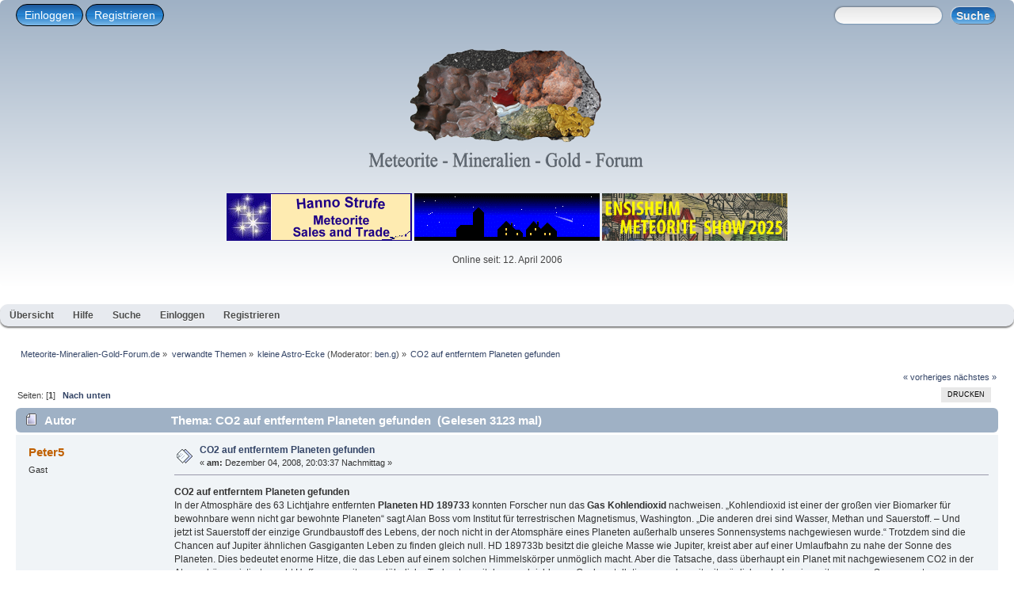

--- FILE ---
content_type: text/html; charset=UTF-8
request_url: https://www.jgr-apolda.eu/index.php?topic=1187.0;prev_next=next
body_size: 29131
content:
<!DOCTYPE html PUBLIC "-//W3C//DTD XHTML 1.0 Transitional//EN" "http://www.w3.org/TR/xhtml1/DTD/xhtml1-transitional.dtd">
<html xmlns="http://www.w3.org/1999/xhtml">
<head><link rel="stylesheet" type="text/css" href="https://www.jgr-apolda.eu/Themes/mobile-desktop/css/index.css?fin20" /><style  type="text/css">
body{background:#fff;}
body{font:78%/130% verdana, Helvetica, sans-serif;}
.windowbg, #preview_body{background-color:#f0f4f7;}
.windowbg, #preview_body{color:#323232;}
.windowbg2, #preview_body{background-color:#e8ecef;}
.windowbg2, #preview_body{color:#323232;}
.windowbg3, #preview_body{background-color:#f0f4f7;}
.windowbg3, #preview_body{color:#000;}
h3.catbg, h3.catbg2, h3.titlebg, h4.titlebg, h4.catbg{overflow:hidden;height:31px;line-height:31px;font-size:1.2em;font-weight:bold;}
h3.catbg a:link, h3.catbg a:visited, h4.catbg a:link, h4.catbg a:visited, h3.catbg, .table_list tbody.header td, .table_list tbody.header td a{color:#fff;}
h3.titlebg a, h3.titlebg, h4.titlebg, h4.titlebg a{color:#323232;}
div.cat_bar{background:#9fb1c5;}
div.cat_bar{border-radius: 6px;}
div.title_barIC{background:#e7eaef;}
div.title_barIC{border-radius: 6px;}
.dropmenu {background:#e7eaef;}
.dropmenu {border-radius:10px;}
.dropmenu {margin-bottom: 10px;}
.dropmenu a{color:#4b4c4c;}
.dropmenu .current a, .dropmenu li:hover > a{background:#fd9604;}
.dropmenu ul{background:#eeeeee;}
.dropmenu ul{border-radius: 6px;}
#header{background:linear-gradient(to bottom, #9fb1c5 0%, #FFFFFF 100%);}
#header{margin-bottom: 10px;}
#header{border-radius:6px;}
#content_section{background:#ffffff;}
#content_section{border-radius: 6px;}
h1.forumtitle{font-family:verdana, Helvetica, sans-serif;}
h1.forumtitle{font-size:1.8em;}
h1.forumtitle a{color:#000;}
.table_list tbody.content td.info a.subject{font-size:110%;}
.table_list tbody.content td.info a.subject{color:#d97b33;}
</style><script type="text/javascript" src="https://www.jgr-apolda.eu/Themes/mobile-desktop/scripts/script.js?fin20"></script>
	<script type="text/javascript" src="https://www.jgr-apolda.eu/Themes/mobile-desktop/scripts/theme.js?fin20"></script>
	<script type="text/javascript"><!-- // --><![CDATA[
		var smf_theme_url = "https://www.jgr-apolda.eu/Themes/mobile-desktop";
		var smf_default_theme_url = "https://www.jgr-apolda.eu/Themes/default";
		var smf_images_url = "https://www.jgr-apolda.eu/Themes/mobile-desktop/images";
		var smf_scripturl = "https://www.jgr-apolda.eu/index.php?PHPSESSID=njk77sqobii7h5222fd6cioj4p&amp;";
		var smf_iso_case_folding = false;
		var smf_charset = "UTF-8";
		var ajax_notification_text = "Lade...";
		var ajax_notification_cancel_text = "Abbrechen";
	// ]]></script><meta name="viewport" content="width=device-width, initial-scale=1"/>
	<meta http-equiv="Content-Type" content="text/html; charset=UTF-8" />
	<meta name="description" content="CO2 auf entferntem Planeten gefunden" />
	<title>CO2 auf entferntem Planeten gefunden</title>
	<meta name="robots" content="noindex" />
	<link rel="canonical" href="https://www.jgr-apolda.eu/index.php?topic=3217.0" />
	<link rel="help" href="https://www.jgr-apolda.eu/index.php?PHPSESSID=njk77sqobii7h5222fd6cioj4p&amp;action=help" />
	<link rel="search" href="https://www.jgr-apolda.eu/index.php?PHPSESSID=njk77sqobii7h5222fd6cioj4p&amp;action=search" />
	<link rel="contents" href="https://www.jgr-apolda.eu/index.php?PHPSESSID=njk77sqobii7h5222fd6cioj4p&amp;" />
	<link rel="alternate" type="application/rss+xml" title="Meteorite-Mineralien-Gold-Forum.de - RSS" href="https://www.jgr-apolda.eu/index.php?PHPSESSID=njk77sqobii7h5222fd6cioj4p&amp;type=rss;action=.xml" />
	<link rel="prev" href="https://www.jgr-apolda.eu/index.php?PHPSESSID=njk77sqobii7h5222fd6cioj4p&amp;topic=3217.0;prev_next=prev" />
	<link rel="next" href="https://www.jgr-apolda.eu/index.php?PHPSESSID=njk77sqobii7h5222fd6cioj4p&amp;topic=3217.0;prev_next=next" />
	<link rel="index" href="https://www.jgr-apolda.eu/index.php?PHPSESSID=njk77sqobii7h5222fd6cioj4p&amp;board=30.0" />
</head>
<body>
<div id="wrapper" style="width: 100%">
<div id="header"><div class="frame"><div id="top_section"><div class="user"><script type="text/javascript" src="https://www.jgr-apolda.eu/Themes/mobile-desktop/scripts/sha1.js"></script>
				<form id="guest_form" action="https://www.jgr-apolda.eu/index.php?PHPSESSID=njk77sqobii7h5222fd6cioj4p&amp;action=login2" method="post" accept-charset="UTF-8"  onsubmit="hashLoginPassword(this, '904ec359901cf4d251dad872abe503a8');">
				<label for="popupwindows" class="teknoromibutton">Einloggen</label>
				<label class="teknoromibutton"><a href="https://www.jgr-apolda.eu/index.php?PHPSESSID=njk77sqobii7h5222fd6cioj4p&amp;action=register">Registrieren</a></label>
                <input type="checkbox" class="teknoromiwindows" id="popupwindows" name="popupwindows"/>
                <label class="popupwindows">
					<span style="float: left; margin-top: 10px;">Username:</span><input name="user" class="form-text" type="text"/>
					<span style="float: left; margin-top: 24px;">Passwort:</span><input name="passwrd" class="form-text" type="password"/>
					<input type="submit" value="Einloggen" class="button_submit" /><input type="hidden" name="hash_passwrd" value="" /><input type="hidden" name="f26bd34" value="904ec359901cf4d251dad872abe503a8" /><br /><label for="popupwindows" class="tekbutton" id="close">X</label>
					</label></form></div><div class="news normaltext">
				<form id="search_form" action="https://www.jgr-apolda.eu/index.php?PHPSESSID=njk77sqobii7h5222fd6cioj4p&amp;action=search2" method="post" accept-charset="UTF-8">
					<input type="text" name="search" value="" class="input_text" />&nbsp;
					<input type="submit" name="submit" value="Suche" class="button_submit" />
					<input type="hidden" name="advanced" value="0" /><input type="hidden" name="topic" value="3217" /><map name="Logo" id="Logo">
 <area shape="poly" coords="88,31,89,32,144,40,154,43,176,38,198,18,169,13,128,14,100,20" href="#" alt="Meteorit NWA 5797 - CM2" title="Meteorit NWA 5797 - CM2" />
 <area shape="poly" coords="85,31,86,32,151,43,176,40,179,51,173,64,163,64,160,75,155,73,156,81,162,91,167,109,166,120,155,114,128,124,99,123,84,128,74,118,57,114,53,101,54,80,65,48" href="#" alt="Eisenmeteorit Sikhote Alin" title="Eisenmeteorit Sikhote Alin" />
 <area shape="poly" coords="199,17,200,18,245,16,261,32,270,58,268,74,257,86,247,87,233,82,226,86,202,88,186,77,177,60,178,37" href="#" alt="Eisenmeteorit Henbury" title="Eisenmeteorit Henbury" />
 <area shape="poly" coords="262,31,263,32,271,59,269,76,260,86,265,94,283,104,293,76,284,54,270,33" href="#" alt="Eisenmeteorit NWA 5549" title="Eisenmeteorit NWA 5549" />
 <area shape="poly" coords="250,90,251,91,257,86,264,89,266,96,278,100,285,107,275,123,248,124,235,110,237,104,226,91,227,86,234,82" href="#" alt="Goldnugget" title="Goldnugget" />
 <area shape="poly" coords="176,60,177,61,186,79,193,84,186,93,164,99,160,84,157,75,165,65" href="#" alt="Achat (USA)" title="Achat (USA)" />
 <area shape="poly" coords="193,85,194,86,204,90,174,108,166,104,164,100,185,93" href="#" alt="Meteorit Amahata Sitta - MS-CH" title="Meteorit Amahata Sitta - MS-CH" />
 <area shape="poly" coords="203,90,204,91,224,87,234,108,245,122,231,127,216,124,198,129,179,116,176,109" href="#" alt="Meteorit NWA 7325 - ung. Achondrit" title="Meteorit NWA 7325 - ung. Achondrit" />
 <area shape="poly" coords="167,109,168,110,177,109,182,119,197,130,169,129,136,129,130,125,153,115,165,121" href="#" alt="Meteorit Dhofar 735 - CM2" title="Meteorit Dhofar 735 - CM2" />
</map></form></div></div>
          <h1 class="forumtitle">
				<a href="https://www.jgr-apolda.eu/index.php?PHPSESSID=njk77sqobii7h5222fd6cioj4p&amp;"><img src="https://www.jgr-apolda.eu/smflogo.png" class="bild" alt="Meteorite-Mineralien-Gold-Forum.de" usemap="#Logo" /></a>
			</h1><div id="siteslogan" class="floatright"> </div>
		<br class="clear" /><div style="" align="center">
<a href="http://www.strufe.net" target="_blank" rel="noopener">
<img border="0" class="bild1" src="https://www.jgr-apolda.eu/UV/F-Bilder/banner/Hanno.gif">
</a>
<a href="http://www.meteorite.de/" target="_blank" rel="noopener">
<img border="0" class="bild1" src="https://www.jgr-apolda.eu/UV/F-Bilder/banner/meteorite.de.gif">
</a>
<a href="https://karmaka.de/?page_id=30851" target="_blank" rel="noopener">
<img border="0" class="bild1" src="https://www.jgr-apolda.eu/UV/F-Bilder/banner/ensisheim23.jpg">
</a>
</div><p style="text-align: center;">Online seit: 12. April 2006<br /></p>
	</div></div><ul class="dropmenu"><li id="button_home"><a class="active " href="https://www.jgr-apolda.eu/index.php?PHPSESSID=njk77sqobii7h5222fd6cioj4p&amp;"><span class="last ">Übersicht</span></a></li><li id="button_help"><a class="" href="https://www.jgr-apolda.eu/index.php?PHPSESSID=njk77sqobii7h5222fd6cioj4p&amp;action=help"><span class="">Hilfe</span></a></li><li id="button_search"><a class="" href="https://www.jgr-apolda.eu/index.php?PHPSESSID=njk77sqobii7h5222fd6cioj4p&amp;action=search"><span class="">Suche</span></a></li><li id="button_login"><a class="" href="https://www.jgr-apolda.eu/index.php?PHPSESSID=njk77sqobii7h5222fd6cioj4p&amp;action=login"><span class="">Einloggen</span></a></li><li id="button_register"><a class="" href="https://www.jgr-apolda.eu/index.php?PHPSESSID=njk77sqobii7h5222fd6cioj4p&amp;action=register"><span class="last ">Registrieren</span></a></li></ul><div id="content_section"><div class="frame"><div id="main_content_section"><div class="navigate_section">
		<ul>
			<li>
				<a href="https://www.jgr-apolda.eu/index.php?PHPSESSID=njk77sqobii7h5222fd6cioj4p&amp;"><span>Meteorite-Mineralien-Gold-Forum.de</span></a> &#187;</li>
			<li>
				<a href="https://www.jgr-apolda.eu/index.php?PHPSESSID=njk77sqobii7h5222fd6cioj4p&amp;#c11"><span>verwandte Themen</span></a> &#187;</li>
			<li>
				<a href="https://www.jgr-apolda.eu/index.php?PHPSESSID=njk77sqobii7h5222fd6cioj4p&amp;board=30.0"><span>kleine Astro-Ecke</span></a> (Moderator: <a href="https://www.jgr-apolda.eu/index.php?PHPSESSID=njk77sqobii7h5222fd6cioj4p&amp;action=profile;u=407" title="Moderator">ben.g</a>) &#187;</li>
			<li class="last">
				<a href="https://www.jgr-apolda.eu/index.php?PHPSESSID=njk77sqobii7h5222fd6cioj4p&amp;topic=3217.0"><span>CO2 auf entferntem Planeten gefunden</span></a></li></ul></div>
			<a id="top"></a>
			<a id="msg37616"></a>
			<div class="pagesection">
				<div class="nextlinks"><a href="https://www.jgr-apolda.eu/index.php?PHPSESSID=njk77sqobii7h5222fd6cioj4p&amp;topic=3217.0;prev_next=prev#new">« vorheriges</a> <a href="https://www.jgr-apolda.eu/index.php?PHPSESSID=njk77sqobii7h5222fd6cioj4p&amp;topic=3217.0;prev_next=next#new">nächstes »</a></div><div class="buttonlist floatright"><ul>
				<li><a class="button_strip_print" href="https://www.jgr-apolda.eu/index.php?PHPSESSID=njk77sqobii7h5222fd6cioj4p&amp;action=printpage;topic=3217.0" rel="new_win nofollow"><span class="last">Drucken</span></a></li></ul></div>
				<div class="pagelinks floatleft">Seiten: [<strong>1</strong>]   &nbsp;&nbsp;<a href="#lastPost"><strong>Nach unten</strong></a></div>
			</div>
			<div id="forumposts">
				<div class="cat_bar">
					<h3 class="catbg">
						<img src="https://www.jgr-apolda.eu/Themes/mobile-desktop/images/topic/normal_post.gif" align="bottom" alt="" />
						<span id="author">Autor</span>
						Thema: CO2 auf entferntem Planeten gefunden &nbsp;(Gelesen 3123 mal)
					</h3>
				</div>
				<form action="https://www.jgr-apolda.eu/index.php?PHPSESSID=njk77sqobii7h5222fd6cioj4p&amp;action=quickmod2;topic=3217.0" method="post" accept-charset="UTF-8" name="quickModForm" id="quickModForm" style="margin: 0;" onsubmit="return oQuickModify.bInEditMode ? oQuickModify.modifySave('904ec359901cf4d251dad872abe503a8', 'f26bd34') : false">
				<div class="windowbg">
					<span class="topslice"><span></span></span>
					<div class="post_wrapper">
						<div class="poster">
							<h4>
								Peter5
							</h4>
							<ul class="reset smalltext" id="msg_37616_extra_info">
								<li class="membergroup">Gast</li>
							</ul>
						</div>
						<div class="postarea">
							<div class="flow_hidden">
								<div class="keyinfo">
									<div class="messageicon">
										<img src="https://www.jgr-apolda.eu/Themes/mobile-desktop/images/post/xx.gif" alt="" />
									</div>
									<h5 id="subject_37616">
										<a href="https://www.jgr-apolda.eu/index.php?PHPSESSID=njk77sqobii7h5222fd6cioj4p&amp;topic=3217.msg37616#msg37616" rel="nofollow">CO2 auf entferntem Planeten gefunden</a>
									</h5>
									<div class="smalltext">&#171; <strong> am:</strong> Dezember 04, 2008, 20:03:37 Nachmittag &#187;</div>
									<div id="msg_37616_quick_mod"></div>
								</div>
							</div>
							<div class="post">
								<div class="inner" id="msg_37616"><strong>CO2 auf entferntem Planeten gefunden</strong><br />In der Atmosphäre des 63 Lichtjahre entfernten <strong>Planeten HD 189733</strong> konnten Forscher nun das <strong>Gas Kohlendioxid</strong> nachweisen. „Kohlendioxid ist einer der großen vier Biomarker für bewohnbare wenn nicht gar bewohnte Planeten“ sagt Alan Boss vom Institut für terrestrischen Magnetismus, Washington. „Die anderen drei sind Wasser, Methan und Sauerstoff. – Und jetzt ist Sauerstoff der einzige Grundbaustoff des Lebens, der noch nicht in der Atomsphäre eines Planeten außerhalb unseres Sonnensystems nachgewiesen wurde.“ Trotzdem sind die Chancen auf Jupiter ähnlichen Gasgiganten Leben zu finden gleich null. HD 189733b besitzt die gleiche Masse wie Jupiter, kreist aber auf einer Umlaufbahn zu nahe der Sonne des Planeten. Dies bedeutet enorme Hitze, die das Leben auf einem solchen Himmelskörper unmöglich macht. Aber die Tatsache, dass überhaupt ein Planet mit nachgewiesenem CO2 in der Atmosphäre existiert, macht Hoffnung, weitere erdähnliche Trabanten mit den vergleichbaren Gaskonstellationen und somit mit möglichem Leben jenseits unseres Sonnensystems zu finden.&nbsp; &nbsp; &nbsp; &nbsp; &nbsp; &nbsp; &nbsp; &nbsp; &nbsp; &nbsp; &nbsp; &nbsp; &nbsp; &nbsp; &nbsp; &nbsp; &nbsp; &nbsp; &nbsp; &nbsp; &nbsp; &nbsp; &nbsp; &nbsp; &nbsp; &nbsp; &nbsp; &nbsp; &nbsp; &nbsp; &nbsp; &nbsp; &nbsp; &nbsp;<br /><em><strong>Quelle: Nature</strong></em><br /><br />Gruß Peter5 .. <img src="https://www.jgr-apolda.eu/Smileys/default/smile.gif" alt="&#58;smile&#58;" title="smile" class="smiley" /></div>
							</div>
						</div>
						<div class="moderatorbar">
							<div class="smalltext modified" id="modified_37616">
							</div>
							<div class="smalltext reportlinks">
								<img src="https://www.jgr-apolda.eu/Themes/mobile-desktop/images/ip.gif" alt="" />
								Gespeichert
							</div>
						</div>
					</div>
					<span class="botslice"><span></span></span>
				</div>
				<hr class="post_separator" />
				<a id="msg37626"></a>
				<div class="windowbg2">
					<span class="topslice"><span></span></span>
					<div class="post_wrapper">
						<div class="poster">
							<h4>
								<img src="https://www.jgr-apolda.eu/Themes/mobile-desktop/images/useroff.gif" alt="Offline" />
								<a href="https://www.jgr-apolda.eu/index.php?PHPSESSID=njk77sqobii7h5222fd6cioj4p&amp;action=profile;u=379" title="Profil anzeigen von lithoraptor">lithoraptor</a>
							</h4>
							<ul class="reset smalltext" id="msg_37626_extra_info">
								<li class="membergroup">Privater Sponsor</li>
								<li class="postgroup">Foren-Guru</li>
								<li class="stars"><img src="https://www.jgr-apolda.eu/Themes/mobile-desktop/images/sponsor.gif" alt="*" /><img src="https://www.jgr-apolda.eu/Themes/mobile-desktop/images/sponsor.gif" alt="*" /><img src="https://www.jgr-apolda.eu/Themes/mobile-desktop/images/sponsor.gif" alt="*" /><img src="https://www.jgr-apolda.eu/Themes/mobile-desktop/images/sponsor.gif" alt="*" /><img src="https://www.jgr-apolda.eu/Themes/mobile-desktop/images/sponsor.gif" alt="*" /></li>
								<li class="avatar">
									<a href="https://www.jgr-apolda.eu/index.php?PHPSESSID=njk77sqobii7h5222fd6cioj4p&amp;action=profile;u=379">
										<img class="avatar" src="https://www.jgr-apolda.eu/avatars/0379-lithoraptor.png" alt="" />
									</a>
								</li>
								<li class="postcount">Beiträge: 4282</li>
								<li class="blurb">Der HOBA und ich...</li>
								<li class="profile">
									<ul>
									</ul>
								</li>
							</ul>
						</div>
						<div class="postarea">
							<div class="flow_hidden">
								<div class="keyinfo">
									<div class="messageicon">
										<img src="https://www.jgr-apolda.eu/Themes/mobile-desktop/images/post/xx.gif" alt="" />
									</div>
									<h5 id="subject_37626">
										<a href="https://www.jgr-apolda.eu/index.php?PHPSESSID=njk77sqobii7h5222fd6cioj4p&amp;topic=3217.msg37626#msg37626" rel="nofollow">Re: CO2 auf entferntem Planeten gefunden</a>
									</h5>
									<div class="smalltext">&#171; <strong>Antwort #1 am:</strong> Dezember 04, 2008, 20:30:16 Nachmittag &#187;</div>
									<div id="msg_37626_quick_mod"></div>
								</div>
							</div>
							<div class="post">
								<div class="inner" id="msg_37626">Tja, dat scheint ja nun so, als ob man doch hingehen könne, wo man will im Universum, überall gibt es Umweltverschmutzung durch das Zeug! Was die da oben wohl so für eine Industrie haben? <img src="https://www.jgr-apolda.eu/Smileys/default/lacher.gif" alt="&#58;lacher&#58;" title="lacher" class="smiley" /><br /><br />Gruß<br /><br />Ingo</div>
							</div>
						</div>
						<div class="moderatorbar">
							<div class="smalltext modified" id="modified_37626">
							</div>
							<div class="smalltext reportlinks">
								<img src="https://www.jgr-apolda.eu/Themes/mobile-desktop/images/ip.gif" alt="" />
								Gespeichert
							</div>
						</div>
					</div>
					<span class="botslice"><span></span></span>
				</div>
				<hr class="post_separator" />
				<a id="msg37628"></a>
				<div class="windowbg">
					<span class="topslice"><span></span></span>
					<div class="post_wrapper">
						<div class="poster">
							<h4>
								Peter5
							</h4>
							<ul class="reset smalltext" id="msg_37628_extra_info">
								<li class="membergroup">Gast</li>
							</ul>
						</div>
						<div class="postarea">
							<div class="flow_hidden">
								<div class="keyinfo">
									<div class="messageicon">
										<img src="https://www.jgr-apolda.eu/Themes/mobile-desktop/images/post/xx.gif" alt="" />
									</div>
									<h5 id="subject_37628">
										<a href="https://www.jgr-apolda.eu/index.php?PHPSESSID=njk77sqobii7h5222fd6cioj4p&amp;topic=3217.msg37628#msg37628" rel="nofollow">Re: CO2 auf entferntem Planeten gefunden</a>
									</h5>
									<div class="smalltext">&#171; <strong>Antwort #2 am:</strong> Dezember 04, 2008, 20:43:30 Nachmittag &#187;</div>
									<div id="msg_37628_quick_mod"></div>
								</div>
							</div>
							<div class="post">
								<div class="inner" id="msg_37628">Ja, wer weiß.. <img src="https://www.jgr-apolda.eu/Smileys/default/x01.gif" alt="x-01" title="x-01" class="smiley" /><br /><br />.. ist halt irgendwie global und universell flächendeckend &quot;ansteckend&quot; --&gt; die Umweltverschmutzung... <img src="https://www.jgr-apolda.eu/Smileys/default/lacher.gif" alt="&#58;lacher&#58;" title="lacher" class="smiley" /><br /><br />Gruß Peter5 .. <img src="https://www.jgr-apolda.eu/Smileys/default/x10.gif" alt="x-10" title="x-10" class="smiley" /></div>
							</div>
						</div>
						<div class="moderatorbar">
							<div class="smalltext modified" id="modified_37628">
							</div>
							<div class="smalltext reportlinks">
								<img src="https://www.jgr-apolda.eu/Themes/mobile-desktop/images/ip.gif" alt="" />
								Gespeichert
							</div>
						</div>
					</div>
					<span class="botslice"><span></span></span>
				</div>
				<hr class="post_separator" />
				<a id="msg37631"></a><a id="new"></a>
				<div class="windowbg2">
					<span class="topslice"><span></span></span>
					<div class="post_wrapper">
						<div class="poster">
							<h4>
								<img src="https://www.jgr-apolda.eu/Themes/mobile-desktop/images/useroff.gif" alt="Offline" />
								<a href="https://www.jgr-apolda.eu/index.php?PHPSESSID=njk77sqobii7h5222fd6cioj4p&amp;action=profile;u=27" title="Profil anzeigen von Aurum">Aurum</a>
							</h4>
							<ul class="reset smalltext" id="msg_37631_extra_info">
								<li class="postgroup">Foren-Guru</li>
								<li class="stars"><img src="https://www.jgr-apolda.eu/Themes/mobile-desktop/images/4_2star.gif" alt="*" /></li>
								<li class="postcount">Beiträge: 4944</li>
								<li class="profile">
									<ul>
										<li><a href="http://de.netlog.com/Aurum197" title="Mehr über mich" target="_blank" rel="noopener noreferrer" class="new_win"><img src="https://www.jgr-apolda.eu/Themes/mobile-desktop/images/www_sm.gif" alt="Mehr über mich" /></a></li>
									</ul>
								</li>
							</ul>
						</div>
						<div class="postarea">
							<div class="flow_hidden">
								<div class="keyinfo">
									<div class="messageicon">
										<img src="https://www.jgr-apolda.eu/Themes/mobile-desktop/images/post/xx.gif" alt="" />
									</div>
									<h5 id="subject_37631">
										<a href="https://www.jgr-apolda.eu/index.php?PHPSESSID=njk77sqobii7h5222fd6cioj4p&amp;topic=3217.msg37631#msg37631" rel="nofollow">Re: CO2 auf entferntem Planeten gefunden</a>
									</h5>
									<div class="smalltext">&#171; <strong>Antwort #3 am:</strong> Dezember 04, 2008, 20:58:21 Nachmittag &#187;</div>
									<div id="msg_37631_quick_mod"></div>
								</div>
							</div>
							<div class="post">
								<div class="inner" id="msg_37631"><br /><br /><br />&nbsp; &nbsp; &nbsp; &nbsp; &nbsp; &nbsp; &nbsp;Der ewige Kreislauf&nbsp; <img src="https://www.jgr-apolda.eu/Smileys/default/lacher.gif" alt="&#58;lacher&#58;" title="lacher" class="smiley" /><br /><br /><br /><br />Bis dann Lutz&nbsp; <img src="https://www.jgr-apolda.eu/Smileys/default/weie.gif" alt="&#58;we&#58;" title="weihnachte" class="smiley" /></div>
							</div>
						</div>
						<div class="moderatorbar">
							<div class="smalltext modified" id="modified_37631">
							</div>
							<div class="smalltext reportlinks">
								<img src="https://www.jgr-apolda.eu/Themes/mobile-desktop/images/ip.gif" alt="" />
								Gespeichert
							</div>
							<div class="signature" id="msg_37631_signature">Aller Anfang ist schwer !!</div>
						</div>
					</div>
					<span class="botslice"><span></span></span>
				</div>
				<hr class="post_separator" />
				</form>
			</div>
			<a id="lastPost"></a>
			<div class="pagesection">
				<div class="buttonlist floatright"><ul>
				<li><a class="button_strip_print" href="https://www.jgr-apolda.eu/index.php?PHPSESSID=njk77sqobii7h5222fd6cioj4p&amp;action=printpage;topic=3217.0" rel="new_win nofollow"><span class="last">Drucken</span></a></li></ul></div>
				<div class="pagelinks floatleft">Seiten: [<strong>1</strong>]   &nbsp;&nbsp;<a href="#top"><strong>Nach oben</strong></a></div>
				<div class="nextlinks_bottom"><a href="https://www.jgr-apolda.eu/index.php?PHPSESSID=njk77sqobii7h5222fd6cioj4p&amp;topic=3217.0;prev_next=prev#new">« vorheriges</a> <a href="https://www.jgr-apolda.eu/index.php?PHPSESSID=njk77sqobii7h5222fd6cioj4p&amp;topic=3217.0;prev_next=next#new">nächstes »</a></div>
			</div><div class="navigate_section">
		<ul>
			<li>
				<a href="https://www.jgr-apolda.eu/index.php?PHPSESSID=njk77sqobii7h5222fd6cioj4p&amp;"><span>Meteorite-Mineralien-Gold-Forum.de</span></a> &#187;</li>
			<li>
				<a href="https://www.jgr-apolda.eu/index.php?PHPSESSID=njk77sqobii7h5222fd6cioj4p&amp;#c11"><span>verwandte Themen</span></a> &#187;</li>
			<li>
				<a href="https://www.jgr-apolda.eu/index.php?PHPSESSID=njk77sqobii7h5222fd6cioj4p&amp;board=30.0"><span>kleine Astro-Ecke</span></a> (Moderator: <a href="https://www.jgr-apolda.eu/index.php?PHPSESSID=njk77sqobii7h5222fd6cioj4p&amp;action=profile;u=407" title="Moderator">ben.g</a>) &#187;</li>
			<li class="last">
				<a href="https://www.jgr-apolda.eu/index.php?PHPSESSID=njk77sqobii7h5222fd6cioj4p&amp;topic=3217.0"><span>CO2 auf entferntem Planeten gefunden</span></a></li></ul></div>
			<div id="moderationbuttons"></div>
			<div class="plainbox" id="display_jump_to">&nbsp;</div>
		<br class="clear" />
				<script type="text/javascript" src="https://www.jgr-apolda.eu/Themes/default/scripts/topic.js"></script>
				<script type="text/javascript"><!-- // --><![CDATA[
					if ('XMLHttpRequest' in window)
					{
						var oQuickModify = new QuickModify({
							sScriptUrl: smf_scripturl,
							bShowModify: true,
							iTopicId: 3217,
							sTemplateBodyEdit: '\n\t\t\t\t\t\t\t\t<div id="quick_edit_body_container" style="width: 90%">\n\t\t\t\t\t\t\t\t\t<div id="error_box" style="padding: 4px;" class="error"><' + '/div>\n\t\t\t\t\t\t\t\t\t<textarea class="editor" name="message" rows="12" style="width: 100%; margin-bottom: 10px;" tabindex="1">%body%<' + '/textarea><br />\n\t\t\t\t\t\t\t\t\t<input type="hidden" name="f26bd34" value="904ec359901cf4d251dad872abe503a8" />\n\t\t\t\t\t\t\t\t\t<input type="hidden" name="topic" value="3217" />\n\t\t\t\t\t\t\t\t\t<input type="hidden" name="msg" value="%msg_id%" />\n\t\t\t\t\t\t\t\t\t<div class="righttext">\n\t\t\t\t\t\t\t\t\t\t<input type="submit" name="post" value="Speichern" tabindex="2" onclick="return oQuickModify.modifySave(\'904ec359901cf4d251dad872abe503a8\', \'f26bd34\');" accesskey="s" class="button_submit" />&nbsp;&nbsp;<input type="submit" name="cancel" value="Abbrechen" tabindex="3" onclick="return oQuickModify.modifyCancel();" class="button_submit" />\n\t\t\t\t\t\t\t\t\t<' + '/div>\n\t\t\t\t\t\t\t\t<' + '/div>',
							sTemplateSubjectEdit: '<input type="text" style="width: 90%;" name="subject" value="%subject%" size="80" maxlength="80" tabindex="4" class="input_text" />',
							sTemplateBodyNormal: '%body%',
							sTemplateSubjectNormal: '<a hr'+'ef="https://www.jgr-apolda.eu/index.php?PHPSESSID=njk77sqobii7h5222fd6cioj4p&amp;'+'?topic=3217.msg%msg_id%#msg%msg_id%" rel="nofollow">%subject%<' + '/a>',
							sTemplateTopSubject: 'Thema: %subject% &nbsp;(Gelesen 3123 mal)',
							sErrorBorderStyle: '1px solid red'
						});

						aJumpTo[aJumpTo.length] = new JumpTo({
							sContainerId: "display_jump_to",
							sJumpToTemplate: "<label class=\"smalltext\" for=\"%select_id%\">Gehe zu:<" + "/label> %dropdown_list%",
							iCurBoardId: 30,
							iCurBoardChildLevel: 0,
							sCurBoardName: "kleine Astro-Ecke",
							sBoardChildLevelIndicator: "==",
							sBoardPrefix: "=> ",
							sCatSeparator: "-----------------------------",
							sCatPrefix: "",
							sGoButtonLabel: "Los"
						});

						aIconLists[aIconLists.length] = new IconList({
							sBackReference: "aIconLists[" + aIconLists.length + "]",
							sIconIdPrefix: "msg_icon_",
							sScriptUrl: smf_scripturl,
							bShowModify: true,
							iBoardId: 30,
							iTopicId: 3217,
							sSessionId: "904ec359901cf4d251dad872abe503a8",
							sSessionVar: "f26bd34",
							sLabelIconList: "Nachrichten Icon",
							sBoxBackground: "transparent",
							sBoxBackgroundHover: "#ffffff",
							iBoxBorderWidthHover: 1,
							sBoxBorderColorHover: "#adadad" ,
							sContainerBackground: "#ffffff",
							sContainerBorder: "1px solid #adadad",
							sItemBorder: "1px solid #ffffff",
							sItemBorderHover: "1px dotted gray",
							sItemBackground: "transparent",
							sItemBackgroundHover: "#e0e0f0"
						});
					}
				// ]]></script></div></div></div><div align="center">&nbsp;&nbsp;&nbsp;<a href="https://www.jgr-apolda.eu/index.php?PHPSESSID=njk77sqobii7h5222fd6cioj4p&amp;topic=12067.0"><strong>Impressum</strong></a> --- <a href="https://www.jgr-apolda.eu/index.php?PHPSESSID=njk77sqobii7h5222fd6cioj4p&amp;topic=12066.0"><strong>Datenschutzerkl&auml;rung</strong></a></div><a id="news"></a><p></p><div align="center"><a href="https://siwecos.de/scanned-by-siwecos?data-siwecos=www.jgr-apolda.eu" target="_blank" rel="noopener"><img src="https://siwecos.de/wp-content/plugins/seal-of-trust/seal.php/www.jgr-apolda.eu/d.m.y" alt="" width="150" /></a></div>
	<div id="footer_section"><div class="frame">
		<ul class="reset"><li class="copyright">
			<span class="smalltext" style="display: inline; visibility: visible; font-family: Verdana, Arial, sans-serif;"><a href="https://www.jgr-apolda.eu/index.php?PHPSESSID=njk77sqobii7h5222fd6cioj4p&amp;action=credits" title="Simple Machines Forum" target="_blank" class="new_win">SMF-credits</a> |
<a href="https://www.simplemachines.org/about/smf/license.php" title="Lizenz" target="_blank" class="new_win">SMF &copy; 2025</a>, <a href="http://www.simplemachines.org" title="Simple Machines" target="_blank" class="new_win">Simple Machines</a>
			</span></li><li>Theme: <a href="http://smf.konusal.com" title="smf destek" target="_blank" rel="noopener">smf destek</a></li></ul><p>Seite erstellt in 0.114 Sekunden mit 23 Abfragen.</p></div></div></div> 
<script src="jquery.min.js"></script>
<script src="jquery.rwdImageMaps.min.js"></script>
<script>
$('img[usemap]').rwdImageMaps();
</script>
</body></html>